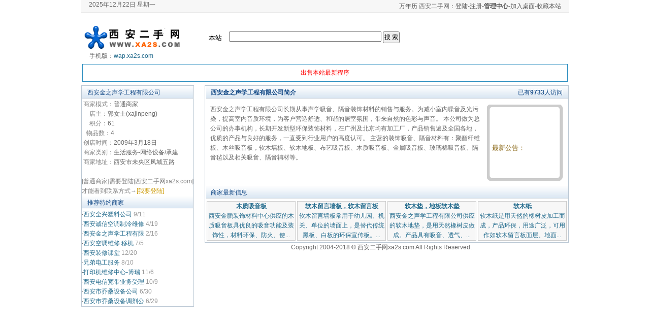

--- FILE ---
content_type: text/html
request_url: http://xa2s.com/comno.asp?m=xajinpeng
body_size: 4348
content:
<html>
<head>
<meta http-equiv="Content-Language" content="zh-cn">
<meta http-equiv="Content-Type" content="text/html; charset=gb2312">
<title>西安金之声学工程有限公司-首页-西安二手网xa2s.com</title>
<script language="JavaScript">
function DrawImage(ImgD){
   var image=new Image();
   image.src=ImgD.src;
   if(image.width>0 && image.height>0){
    flag=true;
    if(image.width/image.height>= 300/300){
     if(image.width>300){  
     ImgD.width=300;
     ImgD.height=(image.height*300)/image.width;
     }else{
     ImgD.width=image.width;  
     ImgD.height=image.height;
     }

     }
    else{
     if(image.height>300){  
     ImgD.height=300;
     ImgD.width=(image.width*300)/image.height;     
     }else{
     ImgD.width=image.width;  
     ImgD.height=image.height;
     }

     }
    }
   /*else{
    ImgD.src="";
    ImgD.alt=""
    }*/
   }
</script>
</head>
<body topmargin="0"><center><div id="content">

<link href="image/style.css" rel="stylesheet" type="text/css">
<link rel="icon" href="/favicon.ico" type="image/x-icon" >
<meta http-equiv="Content-Type" content="text/html; charset=gb2312">
<!--头部开始-->
<div id="header"><span><a target="_blank" href="bm/wnl.htm">万年历</a>
西安二手网：<a href="login.asp">登陆</a>-<a href="reg.asp">注册</a>-<b><a class='top' href="user">管理中心</a></b>-<a title="在桌面添加网址快捷方式!"  href="/shortcut.asp">加入桌面</a>-<a href="javascript:window.external.AddFavorite('http://www.xa2s.com/', '西安二手网xa2s.com')">收藏本站</a>
</span>
<div style="float: left">
<SCRIPT language=JavaScript>
<!--
var day="";
var month="";
var ampm="";
var ampmhour="";
var myweekday="";
var year="";
mydate=new Date();
myweekday=mydate.getDay();
mymonth=mydate.getMonth()+1;
myday= mydate.getDate();
myyear= mydate.getYear();
year=(myyear > 200) ? myyear : 1900 + myyear;
if(myweekday == 0)
weekday=" 星期日 ";
else if(myweekday == 1)
weekday=" 星期一 ";
else if(myweekday == 2)
weekday=" 星期二 ";
else if(myweekday == 3)
weekday=" 星期三 ";
else if(myweekday == 4)
weekday=" 星期四 ";
else if(myweekday == 5)
weekday=" 星期五 ";
else if(myweekday == 6)
weekday=" 星期六 ";
document.write(year+"年"+mymonth+"月"+myday+"日 "+weekday);
//-->
</SCRIPT>
</div></div>
<table border="0" width="100%">
	<tr>
		<td width="200">
		
<table border="0" width="200"><tr><td><a href="http://www.xa2s.com/"><img src="/image/logo.gif"></a></td></tr>
<tr><td width="200" height="10">　手机版：<a href="http://wap.xa2s.com/"    target=_blank >wap.xa2s.com</a></td></tr></table>


</td>
		<td rowspan="2" width="478"><!-- SiteSearch Google -->
<table border="0" bgcolor="#ffffff" width="517">
<tr>

<td nowrap="nowrap" valign="top" align="left" rowspan="2" width="79">
<table border="0" width="92%" height="40">
	<tr>
		<td width=37>　</td>
		<td>
<label for="ss1" title="搜索 xa2s.com"><a href="/so"  target=_blank ><font size="-1" color="#000000">本站</font></a></label></td>
	</tr>
	</table></td>
	
<td nowrap="nowrap" rowspan="2">
<FORM name=form1 action=/so/so.asp?|=fl method=post target=_blank>

<input name=key id="key"  style="WIDTH: 300; font-size:12pt; height:20">
<input name=submit type=submit id="submit"  value="搜 索">
</FORM>


</td>
</table>

<!-- SiteSearch Google --></td>
		<td rowspan="2" width="280">
		
<p align="right">




</p>

		
		</td></tr>
	
</table><table border=0 width="100%"  cellpadding=1 >

<tr><td  class=tdt3><font color="red">出售本站最新程序</font></td></tr></table>
<div style="padding-top: 5px"></div>

<!--头部结束-->

<div style="float: left; width: 220; text-align:left" id="box">
<div class="box_title">西安金之声学工程有限公司</div>
&nbsp;<font color="#808080">商家模式：</font>普通商家<br>&nbsp;&nbsp;&nbsp;&nbsp; <font color="#808080">店主：</font>郭女士(xajinpeng)<br>&nbsp;&nbsp;&nbsp;&nbsp; <font color="#808080">积分：</font>61<br>&nbsp;&nbsp;<font color="#808080"> 物品数：</font>4<br>&nbsp;<font color="#808080">创店时间：</font>2009年3月18日<br>
&nbsp;<font color="#808080">商家类别：</font>生活服务-网络设备/承建
<br>&nbsp;<font color="#808080">商家地址：</font>西安市未央区凤城五路<br>
<br>
<font color="#808080">[普通商家]需要登陆</font><a href="login.asp"><font color="#808080">[西安二手网xa2s.com]</font></a><font color="#808080">才能看到联系方式→</font><a href="login.asp"><font color="#CC9900">[我要登陆]</font></a>
<div class="box_title">推荐特约商家</div>
<span style="height: 23; padding-top: 2px;width: 100%">·<A target=_blank href="com.asp?m=zhongsuliao" >西安全兴塑料公司</a> <FONT color=#999999>9/11</FONT ></span><br><span style="height: 23; padding-top: 2px;width: 100%">·<A target=_blank href="com.asp?m=xacx88" >西安诚信空调制冷维修</a> <FONT color=#999999>4/19</FONT ></span><br><span style="height: 23; padding-top: 2px;width: 100%">·<A target=_blank href="com.asp?m=xajinpeng" >西安金之声学工程有限</a> <FONT color=#999999>2/16</FONT ></span><br><span style="height: 23; padding-top: 2px;width: 100%">·<A target=_blank href="com.asp?m=xaktwx" >西安空调维修 移机 </a> <FONT color=#999999>7/5</FONT ></span><br><span style="height: 23; padding-top: 2px;width: 100%">·<A target=_blank href="com.asp?m=abcde769" >西安装修课堂</a> <FONT color=#999999>12/20</FONT ></span><br><span style="height: 23; padding-top: 2px;width: 100%">·<A target=_blank href="com.asp?m=lan135718622" >兄弟电工服务</a> <FONT color=#999999>8/10</FONT ></span><br><span style="height: 23; padding-top: 2px;width: 100%">·<A target=_blank href="com.asp?m=ljfmr2000" >打印机维修中心-博瑞</a> <FONT color=#999999>11/6</FONT ></span><br><span style="height: 23; padding-top: 2px;width: 100%">·<A target=_blank href="com.asp?m=xadianxin" >西安电信宽带业务受理</a> <FONT color=#999999>10/9</FONT ></span><br><span style="height: 23; padding-top: 2px;width: 100%">·<A target=_blank href="com.asp?m=zhangshujun" >西安市乔桑设备公司</a> <FONT color=#999999>6/30</FONT ></span><br><span style="height: 23; padding-top: 2px;width: 100%">·<A target=_blank href="com.asp?m=ZHANGSHUJON" >西安市乔桑设备调剂公</a> <FONT color=#999999>6/29</FONT ></span><br></div>
<div style="float: right; width: 715" id="box">
<table border="0" width="100%" cellspacing="0" cellpadding="0">
<tr>
<td class="box_title"><span>已有<b>9733</b>人访问</span><b>西安金之声学工程有限公司简介</b></td>
</tr>
<tr>
<td width="719">
</td>
</tr>
<tr>
<td width="719"><TABLE cellSpacing=0 cellPadding=0   border=0 width="100%">
<TBODY>
<TR>
<TD valign="top" style="padding-left: 10px; padding-top: 10px; padding-bottom: 10px">西安金之声学工程有限公司长期从事声学吸音、隔音装饰材料的销售与服务。为减小室内噪音及光污染，提高室内音质环境，为客户营造舒适、和谐的居室氛围，带来自然的色彩与声音。 
本公司做为总公司的办事机构，长期开发新型环保装饰材料，在广州及北京均有加工厂，产品销售遍及全国各地，优质的产品与良好的服务，一直受到行业用户的高度认可。
主营的装饰吸音、隔音材料有：聚酯纤维板、木丝吸音板，软木墙板、软木地板、布艺吸音板、木质吸音板、金属吸音板、玻璃棉吸音板、隔音毡以及相关吸音、隔音辅材等。
</font>
　</TD>
<TD align=right style="padding-right: 10px; padding-top: 10px; padding-bottom: 10px" width="162" valign="top">
<table border="0" width="150" cellpadding="0" background="image/cgg.gif" height="150" id="table3">
<tr>
<td align="center">
<marquee onMouseOver="this.stop()" onMouseOut="this.start()" scrollamount="3" scrolldelay="121"  height="130" style="font-size: 10pt; color: #835E07" width="130" direction="up">最新公告：</marquee></td>
</tr>
</table>
</TD>
</TR>
</TBODY></TABLE>
</td>
</tr>
</table><div class="box_title">商家最新信息</div>


<TABLE border=0 width="100%" cellspacing="3" cellpadding="2">
<tr>
 
<td align="center" class=tmpstr valign="top" style="; border:1px solid #CCCCCC; background-color:#F7F7F7" width="25%">
<a title=木质吸音板 target="_blank" href=zixun/2023-02/126039.html><u><b>木质吸音板</b></u><br>西安金鹏装饰材料中心供应的木质吸音板具优良的吸音功能及装饰性，材料环保、防火、使<font size="1">...</font></td>
 
<td align="center" class=tmpstr valign="top" style="; border:1px solid #CCCCCC; background-color:#F7F7F7" width="25%">
<a title=软木留言墙板，软木留言板 target="_blank" href=zixun/2023-02/114712.html><u><b>软木留言墙板，软木留言板</b></u><br>软木留言墙板常用于幼儿园、机关、单位的墙面上，是替代传统黑板、白板的环保宣传板。<font size="1">...</font></td>
 
<td align="center" class=tmpstr valign="top" style="; border:1px solid #CCCCCC; background-color:#F7F7F7" width="25%">
<a title=软木垫，地板软木垫 target="_blank" href=zixun/2023-02/114711.html><u><b>软木垫，地板软木垫</b></u><br>西安金之声学工程有限公司供应的软木地垫，是用天然橡树皮做成。产品具有吸音、透气、<font size="1">...</font></td>
 
<td align="center" class=tmpstr valign="top" style="; border:1px solid #CCCCCC; background-color:#F7F7F7" width="25%">
<a title=软木纸 target="_blank" href=zixun/2023-02/114708.html><u><b>软木纸</b></u><br>软木纸是用天然的橡树皮加工而成，产品环保，用途广泛，可用作如软木留言板面层、地面<font size="1">...</font></td>
 </tr>
 
</TABLE>
</div>


<!--底部开始-->
	<div id="content">Copyright 2004-2018 &copy; 西安二手网xa2s.com All Rights Reserved.<br><br></div>
<!--底部结束-->
</div></center>
</body>

</html>


--- FILE ---
content_type: text/css
request_url: http://xa2s.com/image/style.css
body_size: 3012
content:
INPUT {
	PADDING-BOTTOM: 1px; PADDING-LEFT: 1px; PADDING-RIGHT: 1px; FONT-FAMILY: "宋体"; FONT-SIZE: 9pt; PADDING-TOP: 1px
}
TD {
	LINE-HEIGHT: 160%; MARGIN-TOP: 0px; MARGIN-BOTTOM: 0px; FONT-SIZE: 9pt
}
DIV {
	LINE-HEIGHT: 160%; MARGIN-TOP: 0px; MARGIN-BOTTOM: 0px; FONT-SIZE: 9pt
}
.bar1 {
	BORDER-BOTTOM: 1px dotted; PADDING-BOTTOM: 5px; BORDER-RIGHT-WIDTH: 1px; BACKGROUND-COLOR: #ffffff; PADDING-LEFT: 5px; PADDING-RIGHT: 5px; BORDER-TOP-WIDTH: 1px; HEIGHT: 24px; BORDER-LEFT-WIDTH: 1px; PADDING-TOP: 5px
}
.bar2 {
	TEXT-ALIGN: left; LINE-HEIGHT: 180%; WIDTH: 200px; BACKGROUND-POSITION: center bottom; HEIGHT: 23px; valign: bottom
}
.al {
	FLOAT: left
}
.ar {
	FLOAT: right
}
.td {
	BACKGROUND-IMAGE: none; BORDER-BOTTOM: #bbc8d4 1px solid; BORDER-LEFT: #bbc8d4 1px solid; BACKGROUND-ATTACHMENT: scroll; BACKGROUND-REPEAT: repeat; BACKGROUND-POSITION: 0% 0%; BORDER-TOP: #bbc8d4 1px solid; BORDER-RIGHT: #bbc8d4 1px solid
}
.tdt {
	BACKGROUND-IMAGE: url(z.gif); TEXT-ALIGN: center; WIDTH: 960px; MARGIN-BOTTOM: 5px; HEIGHT: 56px; COLOR: #ffffff; FONT-SIZE: 11pt
}
.tdt1 {
	BORDER-LEFT: #aaaad5 1px solid; BORDER-TOP-WIDTH: 1px; BORDER-BOTTOM-WIDTH: 1px
}
.tdt2 {
	BORDER-BOTTOM: #3992ad 1px solid; BORDER-LEFT: #3992ad 1px solid; BACKGROUND-COLOR: #ffffff; BORDER-TOP-WIDTH: 1px; COLOR: #000000; FONT-SIZE: 9pt; BORDER-RIGHT: #3992ad 1px solid
}
.tdt3 {
	BORDER-BOTTOM: #2d8fc0 1px solid; TEXT-ALIGN: center; BORDER-LEFT: #2d8fc0 1px solid; HEIGHT: 35px; BORDER-TOP: #2d8fc0 1px solid; BORDER-RIGHT: #2d8fc0 1px solid
}
.td1 {
	TEXT-ALIGN: left; PADDING-BOTTOM: 10px; PADDING-LEFT: 5px; PADDING-RIGHT: 5px; COLOR: #990000; FONT-SIZE: 12pt; FONT-WEIGHT: bold; PADDING-TOP: 10px
}
.td2 {
	TEXT-ALIGN: left; BORDER-LEFT: #ffdddd 10px solid; PADDING-BOTTOM: 2px; LINE-HEIGHT: 150%; PADDING-LEFT: 20px; PADDING-RIGHT: 2px; PADDING-TOP: 2px
}
.td3 {
	TEXT-ALIGN: left; PADDING-BOTTOM: 10px; PADDING-LEFT: 5px; PADDING-RIGHT: 5px; COLOR: #990000; FONT-SIZE: 11pt; PADDING-TOP: 10px
}
.td4 {
	TEXT-ALIGN: left; BORDER-LEFT: #c0c0c0 1px solid; BORDER-RIGHT-WIDTH: 1px; PADDING-LEFT: 5px; BORDER-TOP-WIDTH: 1px; BORDER-BOTTOM-WIDTH: 1px
}
.bghui {
	BORDER-BOTTOM: #c0c0c0 1px solid; BORDER-LEFT: #c0c0c0 1px solid; PADDING-BOTTOM: 5px; BACKGROUND-COLOR: #f7f7f7; PADDING-LEFT: 5px; PADDING-RIGHT: 5px; BORDER-TOP: #c0c0c0 1px solid; BORDER-RIGHT: #c0c0c0 1px solid; PADDING-TOP: 5px
}
.bootlm {
	PADDING-BOTTOM: 5px; BACKGROUND-COLOR: #efefef; PADDING-LEFT: 5px; PADDING-RIGHT: 5px; COLOR: #ffffff; PADDING-TOP: 5px
}
.bgblue {
	BORDER-BOTTOM: #bbc8d4 1px solid; BORDER-LEFT: #bbc8d4 1px solid; PADDING-BOTTOM: 5px; BACKGROUND-COLOR: #f5f7fa; PADDING-LEFT: 5px; PADDING-RIGHT: 5px; BORDER-TOP: #bbc8d4 1px solid; BORDER-RIGHT: #bbc8d4 1px solid; PADDING-TOP: 5px
}
.bgblue1 {
	BORDER-LEFT: #bbc8d4 1px solid; PADDING-BOTTOM: 5px; BACKGROUND-COLOR: #f5f7fa; PADDING-LEFT: 5px; WIDTH: 100%; PADDING-RIGHT: 5px; BORDER-TOP: #bbc8d4 1px solid; BORDER-RIGHT: #bbc8d4 1px solid; PADDING-TOP: 5px
}
.bghui1 {
	PADDING-BOTTOM: 5px; BACKGROUND-COLOR: #f7f7f7; PADDING-LEFT: 5px; PADDING-RIGHT: 5px; WORD-BREAK: break-all; PADDING-TOP: 5px
}
.bghuang {
	BORDER-BOTTOM: #c9cd7e 1px solid; BORDER-LEFT: #c9cd7e 1px solid; PADDING-BOTTOM: 5px; LINE-HEIGHT: 200%; BACKGROUND-COLOR: #ffffee; MARGIN-TOP: 0px; PADDING-LEFT: 5px; PADDING-RIGHT: 5px; MARGIN-BOTTOM: 0px; BORDER-TOP: #c9cd7e 1px solid; BORDER-RIGHT: #c9cd7e 1px solid; PADDING-TOP: 5px
}
.biao {
	LINE-HEIGHT: 200%; MARGIN-TOP: 0px; MARGIN-BOTTOM: 0px; FONT-SIZE: 14pt; FONT-WEIGHT: bold
}
.memo {
	TEXT-ALIGN: left; PADDING-BOTTOM: 5px; LINE-HEIGHT: 150%; MARGIN-TOP: 0px; PADDING-LEFT: 10px; PADDING-RIGHT: 10px; MARGIN-BOTTOM: 0px; FONT-SIZE: 10pt; WORD-BREAK: break-all; PADDING-TOP: 5px
}
A.bar:link {
	COLOR: #ffffff; FONT-WEIGHT: bold; TEXT-DECORATION: none
}
A.bar:visited {
	COLOR: #ffffff; FONT-WEIGHT: bold; TEXT-DECORATION: none
}
A.bar:hover {
	COLOR: #000000; FONT-WEIGHT: bold; TEXT-DECORATION: underline
}
A.bar:active {
	COLOR: #000000; FONT-WEIGHT: bold; TEXT-DECORATION: underline
}
.iwz {
	PADDING-BOTTOM: 1px; PADDING-LEFT: 2px; WIDTH: 25%; PADDING-RIGHT: 2px; PADDING-TOP: 1px
}
.bgtab {
	BORDER-BOTTOM: #ffffff 1px solid; BORDER-LEFT: #d6d6eb 1px solid; HEIGHT: 28px; BORDER-TOP: #d6d6eb 1px solid; BORDER-RIGHT: #d6d6eb 1px solid
}
.bgtabCr {
	BORDER-LEFT: #bbc8d4 1px solid; BACKGROUND-COLOR: #e8ecf0; BORDER-BOTTOM-WIDTH: 1px; HEIGHT: 28px; COLOR: #000000; FONT-SIZE: 14px; BORDER-TOP: #bbc8d4 1px solid; FONT-WEIGHT: bold; BORDER-RIGHT: #bbc8d4 1px solid
}
.bgusr {
	BACKGROUND-COLOR: #e1ebf5; PADDING-LEFT: 10px; PADDING-RIGHT: 10px; HEIGHT: 26px
}
.bgtla {
	BACKGROUND-COLOR: #ffc1c8; PADDING-LEFT: 10px; PADDING-RIGHT: 10px; HEIGHT: 24px; FONT-SIZE: 14px; BORDER-TOP: #58cb64 1px solid; FONT-WEIGHT: bold
}
.bgtlb {
	BACKGROUND-COLOR: #d9d9ff; PADDING-LEFT: 10px; PADDING-RIGHT: 10px; HEIGHT: 24px; FONT-SIZE: 14px; BORDER-TOP: #58cb64 1px solid; FONT-WEIGHT: bold
}
.bgtle {
	BACKGROUND-COLOR: #ddf1d8; PADDING-LEFT: 10px; PADDING-RIGHT: 10px; HEIGHT: 24px; FONT-SIZE: 14px; BORDER-TOP: #58cb64 1px solid; FONT-WEIGHT: bold
}
* {
	PADDING-BOTTOM: 0px; MARGIN: 0px; PADDING-LEFT: 0px; PADDING-RIGHT: 0px; FONT-FAMILY: "宋体",Arial, Helvetica, sans-serif; PADDING-TOP: 0px
}
H1 {
	FONT-SIZE: 12px; FONT-WEIGHT: normal
}
H2 {
	FONT-SIZE: 12px; FONT-WEIGHT: normal
}
H3 {
	FONT-SIZE: 12px; FONT-WEIGHT: normal
}
H4 {
	FONT-SIZE: 12px; FONT-WEIGHT: normal
}
H5 {
	FONT-SIZE: 12px; FONT-WEIGHT: normal
}
H6 {
	FONT-SIZE: 12px; FONT-WEIGHT: normal
}
A:link {
	COLOR: #236b8d; TEXT-DECORATION: none
}
A:visited {
	COLOR: #236b8d; TEXT-DECORATION: none
}
A:hover {
	COLOR: #236b8d; TEXT-DECORATION: underline
}
.tgray6 {
	COLOR: #666
}
DIV {
	FONT-SIZE: 12px
}
INPUT {
	FONT-SIZE: 12px
}
TABLE {
	FONT-SIZE: 12px
}
BODY {
	BACKGROUND: #ffffff; COLOR: #666666; FONT-SIZE: 12px
}
IMG {
	BORDER-BOTTOM: 0px; BORDER-LEFT: 0px; BORDER-TOP: 0px; BORDER-RIGHT: 0px
}
.clear_float {
	CLEAR: both
}
.float_left {
	FLOAT: left
}
.float_right {
	FLOAT: right
}
#content {
	MARGIN: auto; WIDTH: 960px
}
#header {
	BORDER-BOTTOM: #e9e9e9 1px solid; PADDING-BOTTOM: 0px; LINE-HEIGHT: 24px; PADDING-LEFT: 15px; PADDING-RIGHT: 15px; BACKGROUND: #f7f7f7; HEIGHT: 24px; PADDING-TOP: 0px
}
#header SPAN {
	FLOAT: right
}
#header A {
	COLOR: #555555; TEXT-DECORATION: none
}
#header A:hover {
	COLOR: #124986
}
#menu {
	PADDING-BOTTOM: 0px; PADDING-LEFT: 210px; PADDING-RIGHT: 0px; BACKGROUND: url(logo.gif) no-repeat 0px 0px; HEIGHT: 70px; PADDING-TOP: 15px
}
#menu UL {
	PADDING-BOTTOM: 0px; MARGIN: 0px; PADDING-LEFT: 0px; PADDING-RIGHT: 0px; PADDING-TOP: 0px
}
#menu UL LI {
	Z-INDEX: 4; TEXT-ALIGN: center; PADDING-BOTTOM: 0px; LIST-STYLE-TYPE: none; MARGIN: 10px; PADDING-LEFT: 0px; WIDTH: 30px; PADDING-RIGHT: 0px; DISPLAY: inline; PADDING-TOP: 0px
}
#menu UL LI SPAN {
	POSITION: relative; COLOR: #333333; TOP: 14px; LEFT: -34px
}
.seabut {
	BORDER-BOTTOM: medium none; BORDER-LEFT: medium none; WIDTH: 19px; BACKGROUND: url(part1.gif) no-repeat; HEIGHT: 19px; MARGIN-LEFT: 5px; BORDER-TOP: medium none; CURSOR: pointer; BORDER-RIGHT: medium none
}
#box {
	BACKGROUND-IMAGE: none; BORDER-BOTTOM: #bbc8d4 1px solid; BORDER-LEFT: #bbc8d4 1px solid; BACKGROUND-ATTACHMENT: scroll; BACKGROUND-REPEAT: repeat; BACKGROUND-POSITION: 0% 0%; BORDER-TOP: #bbc8d4 1px solid; BORDER-RIGHT: #bbc8d4 1px solid
}
#box .box_title {
	BACKGROUND-IMAGE: url(box_title_bg.gif); BORDER-BOTTOM: #ffffff 1px solid; TEXT-ALIGN: left; BORDER-LEFT: #ffffff 1px solid; PADDING-BOTTOM: 0px; LINE-HEIGHT: 25px; PADDING-LEFT: 10px; BACKGROUND-ATTACHMENT: scroll; PADDING-RIGHT: 10px; BACKGROUND-REPEAT: repeat-x; BACKGROUND-POSITION: 0% 0%; HEIGHT: 25px; COLOR: #124986; BORDER-TOP: #ffffff 1px solid; BORDER-RIGHT: #ffffff 1px solid; PADDING-TOP: 0px
}
#box .box_title SPAN {
	FLOAT: right
}
#box .box_title SPAN A.v1 {
	PADDING-LEFT: 20px; BACKGROUND: url(mail.gif) no-repeat; COLOR: #393939; FONT-WEIGHT: normal; TEXT-DECORATION: none
}
#box .box_title SPAN A.v1:hover {
	PADDING-LEFT: 20px; BACKGROUND: url(mail.gif) no-repeat; COLOR: #124986; FONT-WEIGHT: normal; TEXT-DECORATION: none
}
#box .box_title SPAN A.v2 {
	PADDING-LEFT: 16px; BACKGROUND: url(guide.gif) no-repeat; COLOR: #393939; FONT-WEIGHT: normal; TEXT-DECORATION: none
}
#box .box_title SPAN A.v2:hover {
	PADDING-LEFT: 16px; BACKGROUND: url(guide.gif) no-repeat; COLOR: #124986; FONT-WEIGHT: normal; TEXT-DECORATION: none
}
.undis {
	PADDING-BOTTOM: 25px; DISPLAY: none
}
.block {
	PADDING-BOTTOM: 25px; DISPLAY: block
}
#box .box_center {
	TEXT-ALIGN: left; PADDING-BOTTOM: 3px; PADDING-LEFT: 3px; PADDING-RIGHT: 3px; PADDING-TOP: 3px
}
#box .box_adzone {
	PADDING-BOTTOM: 5px; PADDING-LEFT: 5px; PADDING-RIGHT: 5px; PADDING-TOP: 5px
}
#box .box_center UL {
	PADDING-BOTTOM: 0px; MARGIN: 0px; PADDING-LEFT: 0px; PADDING-RIGHT: 0px; PADDING-TOP: 0px
}
#box .box_adzone UL {
	PADDING-BOTTOM: 0px; MARGIN: 0px; PADDING-LEFT: 0px; PADDING-RIGHT: 0px; PADDING-TOP: 0px
}
#box .box_center UL LI {
	PADDING-BOTTOM: 0px; LINE-HEIGHT: 24px; LIST-STYLE-TYPE: none; MARGIN: 0px; PADDING-LEFT: 10px; PADDING-RIGHT: 0px; BACKGROUND: url(li.gif) no-repeat 5px 10px; HEIGHT: 24px; PADDING-TOP: 0px
}
#box .box_center UL LI SPAN {
	FLOAT: right
}
#box .box_focus {
	PADDING-BOTTOM: 10px; PADDING-LEFT: 10px; PADDING-RIGHT: 10px; PADDING-TOP: 10px
}
#box .box_focus SPAN {
	PADDING-BOTTOM: 0px; PADDING-LEFT: 5px; PADDING-RIGHT: 15px; FLOAT: left; PADDING-TOP: 0px
}
#box .box_focus UL {
	PADDING-BOTTOM: 0px; MARGIN: 0px; PADDING-LEFT: 0px; PADDING-RIGHT: 0px; PADDING-TOP: 0px
}
#box .box_focus UL LI {
	PADDING-BOTTOM: 0px; LINE-HEIGHT: 23px; LIST-STYLE-TYPE: none; MARGIN: 0px; PADDING-LEFT: 0px; PADDING-RIGHT: 0px; PADDING-TOP: 0px
}
#box .links_logo UL {
	PADDING-BOTTOM: 10px; MARGIN: 0px; PADDING-LEFT: 10px; PADDING-RIGHT: 10px; PADDING-TOP: 10px
}
#box .links_logo UL LI {
	PADDING-BOTTOM: 0px; LIST-STYLE-TYPE: none; MARGIN: 0px; PADDING-LEFT: 0px; PADDING-RIGHT: 0px; DISPLAY: inline; PADDING-TOP: 0px
}
#box .links_logo UL LI IMG {
	MARGIN: 3px
}
.bankuai_a#box {
	BORDER-BOTTOM: #ffffff 1px solid; TEXT-INDENT: 10px; BACKGROUND: #ffffff; BORDER-TOP: #ffffff 1px solid
}
.bankuai_b#box {
	BORDER-BOTTOM: #dbe1e6 1px solid; TEXT-INDENT: 10px; BACKGROUND: #f9f9f9; BORDER-TOP: #dbe1e6 1px solid
}
.w_1 {
	MARGIN: 0px 0px 10px
}
.w_2 {
	MARGIN: 0px 0px 10px
}
.left_w {
	WIDTH: 750px
}
.right_w {
	WIDTH: 200px
}
.input {
	BORDER-BOTTOM: #a0b0bd 1px solid; BORDER-LEFT: #a0b0bd 1px solid; LINE-HEIGHT: 18px; BACKGROUND: #fff; HEIGHT: 18px; COLOR: #666666; BORDER-TOP: #a0b0bd 1px solid; BORDER-RIGHT: #a0b0bd 1px solid
}
.box {
	BORDER-BOTTOM: #996600 1px solid; BORDER-LEFT: #996600 1px solid; PADDING-BOTTOM: 2px; MARGIN: 0px 0px 10px; PADDING-LEFT: 2px; PADDING-RIGHT: 2px; BORDER-TOP: #996600 1px solid; BORDER-RIGHT: #996600 1px solid; PADDING-TOP: 2px
}
.srchtab00 {
	BACKGROUND-IMAGE: url(/image/line.gif); BACKGROUND-REPEAT: repeat-x; BACKGROUND-POSITION: 50% bottom; HEIGHT: 22px; FONT-SIZE: 14px
}
.srchtab01 {
	BORDER-LEFT: #996600 1px solid; PADDING-BOTTOM: 2px; BACKGROUND-COLOR: #ffe5d3; PADDING-LEFT: 2px; WIDTH: 80px; PADDING-RIGHT: 2px; BORDER-BOTTOM-WIDTH: 1px; HEIGHT: 22px; FONT-SIZE: 14px; BORDER-TOP: #996600 1px solid; BORDER-RIGHT: #996600 1px solid; PADDING-TOP: 2px
}
